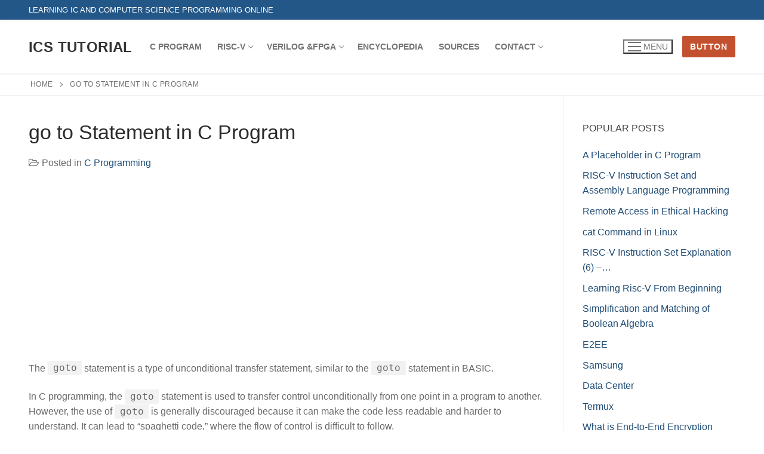

--- FILE ---
content_type: text/html; charset=utf-8
request_url: https://www.google.com/recaptcha/api2/aframe
body_size: 266
content:
<!DOCTYPE HTML><html><head><meta http-equiv="content-type" content="text/html; charset=UTF-8"></head><body><script nonce="O-OwbUQzAJCogThUMMgeSg">/** Anti-fraud and anti-abuse applications only. See google.com/recaptcha */ try{var clients={'sodar':'https://pagead2.googlesyndication.com/pagead/sodar?'};window.addEventListener("message",function(a){try{if(a.source===window.parent){var b=JSON.parse(a.data);var c=clients[b['id']];if(c){var d=document.createElement('img');d.src=c+b['params']+'&rc='+(localStorage.getItem("rc::a")?sessionStorage.getItem("rc::b"):"");window.document.body.appendChild(d);sessionStorage.setItem("rc::e",parseInt(sessionStorage.getItem("rc::e")||0)+1);localStorage.setItem("rc::h",'1768829783242');}}}catch(b){}});window.parent.postMessage("_grecaptcha_ready", "*");}catch(b){}</script></body></html>